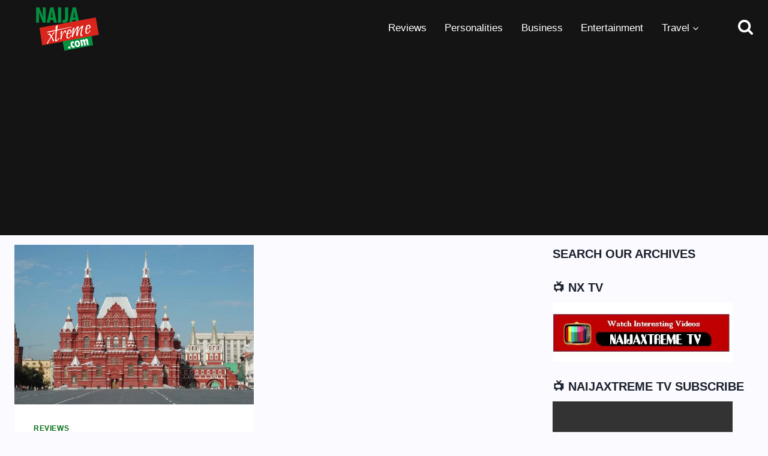

--- FILE ---
content_type: text/html; charset=utf-8
request_url: https://www.google.com/recaptcha/api2/aframe
body_size: 250
content:
<!DOCTYPE HTML><html><head><meta http-equiv="content-type" content="text/html; charset=UTF-8"></head><body><script nonce="jhKrIwkLpfg5O1-woWJq1A">/** Anti-fraud and anti-abuse applications only. See google.com/recaptcha */ try{var clients={'sodar':'https://pagead2.googlesyndication.com/pagead/sodar?'};window.addEventListener("message",function(a){try{if(a.source===window.parent){var b=JSON.parse(a.data);var c=clients[b['id']];if(c){var d=document.createElement('img');d.src=c+b['params']+'&rc='+(localStorage.getItem("rc::a")?sessionStorage.getItem("rc::b"):"");window.document.body.appendChild(d);sessionStorage.setItem("rc::e",parseInt(sessionStorage.getItem("rc::e")||0)+1);localStorage.setItem("rc::h",'1768996127875');}}}catch(b){}});window.parent.postMessage("_grecaptcha_ready", "*");}catch(b){}</script></body></html>